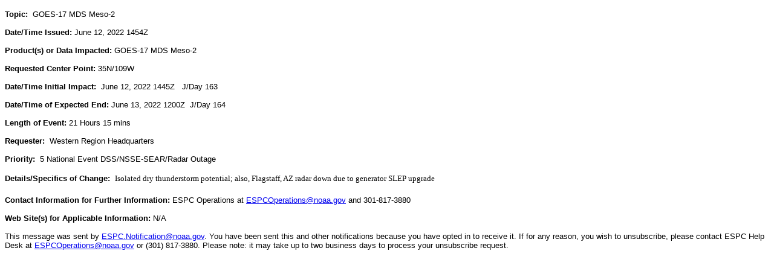

--- FILE ---
content_type: text/html; charset=UTF-8
request_url: https://www.ospo.noaa.gov/data/messages/2022/06/MSG_20220612_1454.html
body_size: 1156
content:
<div dir="ltr"><div class="gmail-adn gmail-ads" style="border-left:none;padding:0px;display:flex;font-family:Roboto,RobotoDraft,Helvetica,Arial,sans-serif;font-size:medium"><div class="gmail-gs" style="margin:0px;padding:0px 0px 20px;width:1560px"><div class="gmail-"><div id="gmail-:1ld" class="gmail-ii gmail-gt" style="direction:ltr;margin:8px 0px 0px;padding:0px;font-size:0.875rem"><div id="gmail-:1lc" class="gmail-a3s gmail-aiL" style="font-variant-numeric:normal;font-variant-east-asian:normal;font-stretch:normal;font-size:small;line-height:1.5;font-family:Arial,Helvetica,sans-serif;overflow:hidden"><div dir="ltr"><div dir="ltr"><p class="MsoNormal" style="margin:0in 0in 0.0001pt;line-height:normal;background-image:initial;background-position:initial;background-size:initial;background-repeat:initial;background-origin:initial;background-clip:initial;font-family:Calibri,sans-serif"><b><span style="font-family:Arial,sans-serif">Topic: </span></b><span style="font-family:Arial,sans-serif"> </span><span style="font-family:Arial,sans-serif">GOES-17 MDS Meso-2</span><br></p><p class="MsoNormal" style="margin:0in 0in 0.0001pt;line-height:normal;background-image:initial;background-position:initial;background-size:initial;background-repeat:initial;background-origin:initial;background-clip:initial"><span style="font-family:Arial,sans-serif"><br><b>Date/Time Issued:</b> June 12, 2022 1454Z<br> <br><b>Product(s) or Data Impacted:</b> GOES-17 MDS Meso-2<br><br><b>Requested Center Point:</b> 35N/109W  <br> <br><b>Date/Time Initial Impact:</b>  June 12, 2022 1445Z   J/Day 163<br><br><b>Date/Time of Expected End: </b>June 13, 2022 1200Z  J/Day 164<br><br><b>Length of Event:</b> 21 Hours 15 mins<br><br><b>Requester:</b> </span> Western Region Headquarters  <span style="font-family:Arial,sans-serif"><br><br><b>Priority:</b>  5 National Event DSS/NSSE-SEAR/Radar Outage</span></p><p class="MsoNormal" style="margin:0in 0in 0.0001pt;line-height:normal;background-image:initial;background-position:initial;background-size:initial;background-repeat:initial;background-origin:initial;background-clip:initial"><br></p><b style="font-family:Calibri,sans-serif"><span style="font-family:Arial,sans-serif">Details/Specifics of Change:</span></b><span style="font-family:Arial,sans-serif"> </span> <span style="font-family:&quot;Times New Roman&quot;,serif">Isolated dry thunderstorm potential; also, Flagstaff, AZ radar down due to generator SLEP upgrade </span></div><div dir="ltr">                                                         </div><div dir="ltr"><p class="MsoNormal" style="margin:0in 0in 0.0001pt;line-height:normal;background-image:initial;background-position:initial;background-size:initial;background-repeat:initial;background-origin:initial;background-clip:initial;font-family:Calibri,sans-serif"><b><span style="font-family:Arial,sans-serif">Contact Information for Further Information: </span></b><span style="font-family:Arial,sans-serif">ESPC Operations at <a href="mailto:ESPCOperations@noaa.gov" target="_blank">ESPCOperations@noaa.gov</a> and 301-817-3880<br><b><br>Web Site(s) for Applicable Information: </b>N/A<br><br>This message was sent by <a href="mailto:ESPC.Notification@noaa.gov" target="_blank">ESPC.Notification@noaa.gov</a>. You have been sent this and other notifications because you have opted in to receive it. If for any reason, you wish to unsubscribe, please contact ESPC Help Desk at <a href="mailto:ESPCOperations@noaa.gov" target="_blank">ESPCOperations@noaa.gov</a> or (301) 817-3880. Please note: it may take up to two business days to process your unsubscribe request.</span></p></div></div><div class="gmail-yj6qo"></div><div class="gmail-adL"></div></div></div><div class="gmail-hi" style="border-bottom-left-radius:1px;border-bottom-right-radius:1px;padding:0px;width:auto;background:rgb(242,242,242);margin:0px"></div></div></div><div class="gmail-ajx" style="clear:both"></div></div><div class="gmail-gA gmail-gt gmail-acV" style="font-size:0.875rem;padding:0px;width:auto;border-bottom-left-radius:0px;border-bottom-right-radius:0px;border-top:none;margin:0px;background-image:initial;background-position:initial;background-size:initial;background-repeat:initial;background-origin:initial;background-clip:initial;font-family:Roboto,RobotoDraft,Helvetica,Arial,sans-serif"><div class="gmail-gB gmail-xu" style="border-top:0px;padding:0px"><div class="gmail-ip gmail-iq" style="clear:both;margin:0px;padding:16px 0px;border-top:none"><br class="gmail-Apple-interchange-newline"></div></div></div></div>
